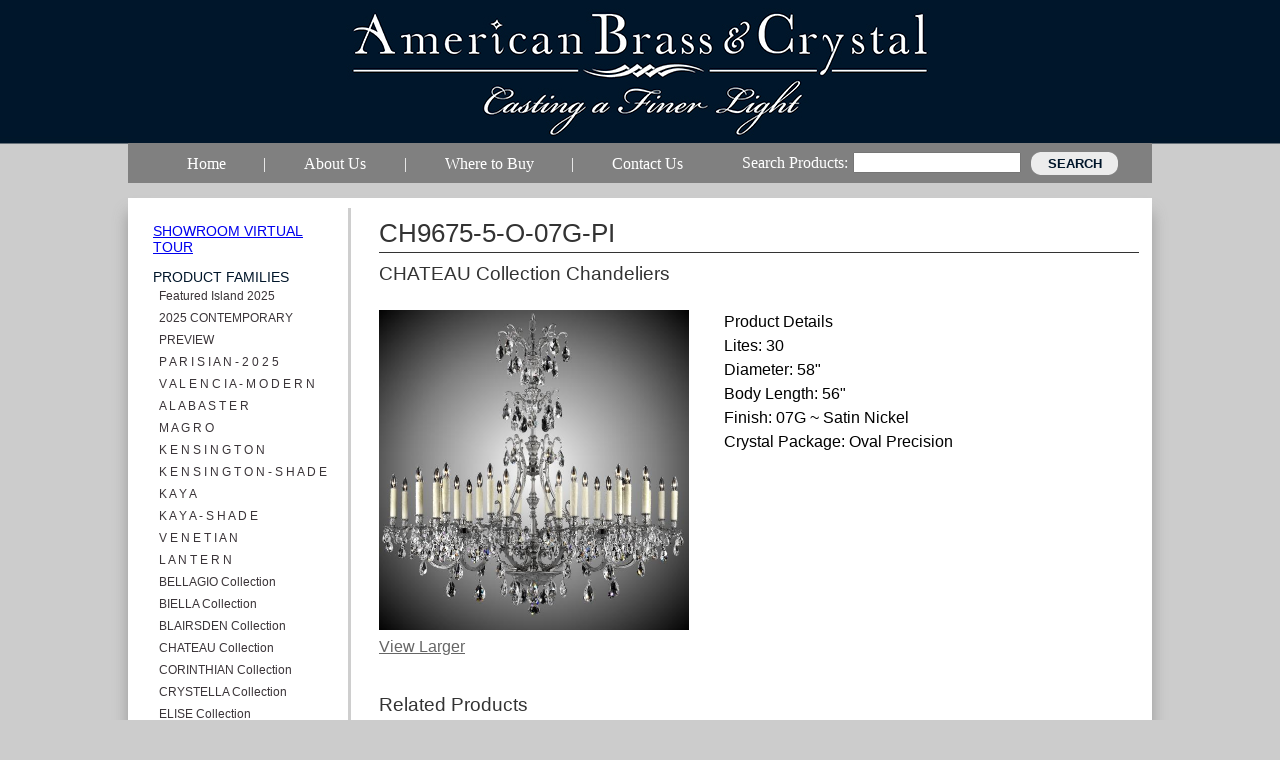

--- FILE ---
content_type: text/html; charset=utf-8
request_url: https://www.abclighting.net/Product/CH9675-5-O-07G-PI.htm
body_size: 9226
content:

<?xml version="1.0" encoding="UTF-8" ?>
<!DOCTYPE html PUBLIC "-//W3C//DTD XHTML 1.0 Strict//EN" "http://www.w3.org/TR/xhtml1/DTD/xhtml1-strict.dtd">
<html xmlns="http://www.w3.org/1999/xhtml" xml:lang="en" lang="en">
<head>
    <title>CH9675-5-O-07G-PI | CHATEAU Collection Chandeliers | American Brass & Crystal</title>
<meta name="description" content="Read about CH9675-5-O-07G-PI, CHATEAU Collection Chandeliers and other fine lighting products here at American Brass & Crystal Lighting." />
<meta name="keywords" content="CH9675-5-O-07G-PI | CHATEAU Collection Chandeliers | American Brass & Crystal" />

<link href="https://www.abclighting.net/admin/code/styles/reset.css" rel="stylesheet" type="text/css" />
<link href="https://www.abclighting.net/admin/code/Styles/hh_common.css" rel="stylesheet" type="text/css" />
<link href="https://www.abclighting.net/admin/code/Styles/common.css" rel="stylesheet" type="text/css" />
<link href="https://www.abclighting.net/admin/code/Javascript/colorbox.css" rel="stylesheet" type="text/css" />
<link href="https://www.abclighting.net/admin/code/styles/jquery.css" rel="stylesheet" type="text/css" />
<link href="https://www.abclighting.net/admin/code/styles/jquery.ptTimeSelect.css" rel="stylesheet" type="text/css" />


<script type="text/javascript" src="https://www.abclighting.net/admin/code/Javascript/jquery-1.7.2.min.js"></script>
<script type="text/javascript" src="https://www.abclighting.net/admin/code/Javascript/jquery-ui-1.7.1.custom.min.js"></script>
<script type="text/javascript" src="https://www.abclighting.net/admin/code/Javascript/jquery.colorbox-min.js"></script>
<script type="text/javascript" src="https://www.abclighting.net/admin/code/Javascript/jquery.ptTimeSelect.js"></script>
<script type="text/javascript" src="https://www.abclighting.net/admin/code/Javascript/DMS_javascript.js"></script>



</head>
<body>
    <form method="post" action=""  id="aspnetForm">


    <div class="boundingBox">
        <div class="mainContainer">
            <div class="header">
                <div class="logo">
                    <a href="https://www.abclighting.net/">
                        <img src="https://www.abclighting.net/pub/design/navyabclogo.jpg" alt="American Brass and Crystal" /></a></div>
                <div class="headerRight">
                    <p class="phone">
                        877-465-5617</p>
                    <p class="phone">
                        Fax: 908-688-8615</p>
                    <div class="contactButton">
                        <a href="https://www.abclighting.net/ContactUs.htm">Contact Us!</a></div>
                </div>
            </div>
            <div class="mainNav">
                		<div id="navMain" class="nav">
		<ul class="dropdown">
		<li><a href="https://www.abclighting.net/" title="Home"><span>Home</span></a></li>
<li> | </li>		<li>
			<a href="https://www.abclighting.net/AboutUs.htm" title="About Us"><span>About Us</span></a>
				<ul class="subnav">
				<li><a href="https://www.abclighting.net/Our-History.htm"><span>Our History</span></a></li>
				<li><a href="https://www.abclighting.net/FAQ.htm"><span>FAQ</span></a></li>
			</ul>
		</li>
<li> | </li>		<li><a href="https://www.abclighting.net/WheretoBuy.htm" title="Where to Buy"><span>Where to Buy</span></a></li>
<li> | </li>		<li><a href="https://www.abclighting.net/ContactUs.htm" title="Contact Us"><span>Contact Us</span></a></li>
		</ul>
	</div>

                <div class="searchContainer">
                    <label>
                        Search Products:</label>
                    <input name="txtSearch"/>
                    <input type="submit" name="cmdAction" class="searchButton" value="Search" />
                </div>
            </div>
            <div class="homepageContainer">
                <div class="leftCol">
                    <div class="leftNav">
                        <h3><a href="https://goo.gl/maps/pGpXWf8nkau" target="_blank">Showroom Virtual Tour</a></h3><br />
<h3>Product Families</h3>
<ul id="productfamilylist">
<li><a href="https://www.abclighting.net/Families/Featured-Island-2025.htm">Featured Island 2025</a></li>
<li><a href="https://www.abclighting.net/Families/2025-CONTEMPORARY-PREVIEW.htm">2025 CONTEMPORARY PREVIEW</a></li>
<li><a href="https://www.abclighting.net/Families/P-A-R-I-S-I-A-N-2-0-2-5.htm">P A R I S I A N -  2 0 2 5</a></li>
<li><a href="https://www.abclighting.net/Families/V-A-L-E-N-C-I-A-M-O-D-E-R-N.htm">V A L E N C I A - M O D E R N</a></li>
<li><a href="https://www.abclighting.net/Families/A-L-A-B-A-S-T-E-R.htm">A L A B A S T E R</a></li>
<li><a href="https://www.abclighting.net/Families/M-A-G-R-O.htm">M A G R O</a></li>
<li><a href="https://www.abclighting.net/Families/K-E-N-S-I-N-G-T-O-N.htm">K E N S I N G T O N</a></li>
<li><a href="https://www.abclighting.net/Families/K-E-N-S-I-N-G-T-O-N-S-H-A-D-E.htm">K E N S I N G T O N - S H A D E</a></li>
<li><a href="https://www.abclighting.net/Families/K-A-Y-A.htm">K A Y A</a></li>
<li><a href="https://www.abclighting.net/Families/K-A-Y-A-S-H-A-D-E.htm">K A Y A - S H A D E</a></li>
<li><a href="https://www.abclighting.net/Families/V-E-N-E-T-I-A-N.htm">V E N E T I A N</a></li>
<li><a href="https://www.abclighting.net/Families/L-A-N-T-E-R-N.htm">L A N T E R N </a></li>
<li><a href="https://www.abclighting.net/Families/BELLAGIO-Collection.htm">BELLAGIO Collection </a></li>
<li><a href="https://www.abclighting.net/Families/BIELLA-Collection.htm">BIELLA Collection</a></li>
<li><a href="https://www.abclighting.net/Families/BLAIRSDEN Collection.htm">BLAIRSDEN Collection</a></li>
<li><a href="https://www.abclighting.net/Families/CHATEAU-Collection.htm">CHATEAU Collection</a></li>
<li><a href="https://www.abclighting.net/Families/CORINTHIAN-Collection.htm">CORINTHIAN Collection</a></li>
<li><a href="https://www.abclighting.net/Families/CRYSTELLA-Collection.htm">CRYSTELLA Collection</a></li>
<li><a href="https://www.abclighting.net/Families/ELISE-Collection.htm">ELISE Collection </a></li>
<li><a href="https://www.abclighting.net/Families/FINISTERRA-Collection.htm">FINISTERRA Collection</a></li>
<li><a href="https://www.abclighting.net/Families/LLYDIA-Collection.htm">LLYDIA Collection </a></li>
<li><a href="https://www.abclighting.net/Families/MARLENA-Collection.htm">MARLENA Collection</a></li>
<li><a href="https://www.abclighting.net/Families/PARISIAN-Collection.htm">PARISIAN Collection</a></li>
<li><a href="https://www.abclighting.net/Families/ROSETTA-Collection.htm">ROSETTA Collection</a></li>
<li><a href="https://www.abclighting.net/Families/STERLING-Collection.htm">STERLING Collection</a></li>
<li><a href="https://www.abclighting.net/Families/VALENCIA-Collection.htm">VALENCIA Collection</a></li>
<li><a href="https://www.abclighting.net/Families/WALL-SCONCES.htm">WALL SCONCES</a></li>
<li><a href="https://www.abclighting.net/Families/NEW-SUMMER-2019.htm">NEW SUMMER 2019</a></li>
<li><a href="https://www.abclighting.net/Families/CUSTOM-PROJECTS.htm">CUSTOM PROJECTS</a></li>
<li><a href="https://www.abclighting.net/Families/2024-VISERION.htm">2024 VISERION</a></li>
</ul>
<h3>Product Categories</h3>
<ul id="productcategorylist">
<li><a href="https://www.abclighting.net/Categories/Chandeliers.htm">Chandeliers</a></li>
<li><a href="https://www.abclighting.net/Categories/Flush-Mounts.htm">Flush Mounts</a></li>
<li><a href="https://www.abclighting.net/Categories/Wall-Sconces.htm">Wall Sconces</a></li>
<li><a href="https://www.abclighting.net/Categories/Island-Lights.htm">Island Lights</a></li>
<li><a href="https://www.abclighting.net/Categories/Pendants.htm">Pendants</a></li>
<li><a href="https://www.abclighting.net/Categories/Table-and-Floor-Lamps.htm">Table and Floor Lamps</a></li>
</ul>
<h3>Accessories</h3>
<ul>
<li><a href="https://www.abclighting.net/Accessories/Candle-Covers.htm">Candle Covers</a></li>
<li><a href="https://www.abclighting.net/Accessories/Shades.htm">Shades</a></li>
<li><a href="https://www.abclighting.net/Crystal-Options.htm">Crystal Options</a></li>
<li><a href="https://www.abclighting.net/Accessories/FinishOptions.htm">Finish Options</a></li>
<li><a href="https://www.abclighting.net/Accessories/Medallions.htm">Medallions</a></li>
</ul>

                    </div>
                </div>
                <div class="rightCol">
                    <div class="subpageContainer">
                        
    <div id="wrapper_product_details">
		<div id="ctl00_Main_ContentID">
			<!-- start content -->
			
<!-- no content -->



			<!-- end content -->
		</div>
		<!-- start productdetails control -->
		<div id="ctl00_Main_UserControl_ProductDetails_1_HHFormPanel">
	
		<div class="hhForm">
		<h1>CH9675-5-O-07G-PI</h1>
<h2>CHATEAU Collection Chandeliers</h2>
<div class="ProductDetail">
<div class="hhImageBox ProductImageLarge"><img alt="CH9675-5-O-07G-PI" src="https://www.abclighting.net/pub/products/20181030113644_CH96755O07GPI.jpg" onclick="$.colorbox({href:'/pub/products/20181030113644_CH96755O07GPI.jpg'});return false" /></div>
<div class="large-view"><a onclick="$.colorbox({href:'/pub/products/20181030113644_CH96755O07GPI.jpg'});return false" href="#">View Larger</a></div>
<div>Product Details</div>
<div>Lites: 30</div>
<div>Diameter: 58"</div>
<div>Body Length: 56"</div>
<div>Finish: 07G ~ Satin Nickel</div>
<div>Crystal Package: Oval Precision</div>
</div>


			<div id="ctl00_Main_UserControl_ProductDetails_1_RunJavascript"></div>
			
		</div>
		
</div>

		<!-- end productdetails control -->
        <!-- start results control -->
		<div id="ctl00_Main_UserControl_ProductResults_1_HHFormPanel">
	
		<div class="hhForm">
		<h2>Related Products</h2>
<div id="galleryarea">
	<ul class="clearfix">
<div class="Product">
<div class="hhImageBox ProductImage"><a href="https://www.abclighting.net/Product/FM9630-O-10G-PI.htm"><img alt="FM9630-O-10G-PI" src="https://www.abclighting.net/pub/products/20181030115453_FM9630O10GPI.jpg" /></a></div>
<div class="ProductDescription"><a href="https://www.abclighting.net/Product/FM9630-O-10G-PI.htm">FM9630-O-10G-PI</a></div>
</div>
<div class="Product">
<div class="hhImageBox ProductImage"><a href="https://www.abclighting.net/Product/FM9630-O-36G-PI.htm"><img alt="FM9630-O-36G-PI" src="https://www.abclighting.net/pub/products/20181030114813_FM9630O16GPI.jpg" /></a></div>
<div class="ProductDescription"><a href="https://www.abclighting.net/Product/FM9630-O-36G-PI.htm">FM9630-O-36G-PI</a></div>
</div>
<div class="Product">
<div class="hhImageBox ProductImage"><a href="https://www.abclighting.net/Product/CH9630-A-08G-PI.htm"><img alt="CH9630-A-08G-PI" src="https://www.abclighting.net/pub/products/20181030114543_CH9630A08GPI.jpg" /></a></div>
<div class="ProductDescription"><a href="https://www.abclighting.net/Product/CH9630-A-08G-PI.htm">CH9630-A-08G-PI</a></div>
</div>
<div class="Product">
<div class="hhImageBox ProductImage"><a href="https://www.abclighting.net/Product/CH9631-O-10G-PI.htm"><img alt="CH9631-O-10G-PI" src="https://www.abclighting.net/pub/products/20181030114521_CH9631O10GPI.jpg" /></a></div>
<div class="ProductDescription"><a href="https://www.abclighting.net/Product/CH9631-O-10G-PI.htm">CH9631-O-10G-PI</a></div>
</div>
<div class="Product">
<div class="hhImageBox ProductImage"><a href="https://www.abclighting.net/Product/CH9632-O-23S-PI.htm"><img alt="CH9632-O-23S-PI" src="https://www.abclighting.net/pub/products/20181030114458_CH9632O23SPI.jpg" /></a></div>
<div class="ProductDescription"><a href="https://www.abclighting.net/Product/CH9632-O-23S-PI.htm">CH9632-O-23S-PI</a></div>
</div>
<div class="Product">
<div class="hhImageBox ProductImage"><a href="https://www.abclighting.net/Product/CH9633-O-04G-PI.htm"><img alt="CH9633-O-04G-PI" src="https://www.abclighting.net/pub/products/20181030114426_CH9633O04GPI.jpg" /></a></div>
<div class="ProductDescription"><a href="https://www.abclighting.net/Product/CH9633-O-04G-PI.htm">CH9633-O-04G-PI</a></div>
</div>
<div class="Product">
<div class="hhImageBox ProductImage"><a href="https://www.abclighting.net/Product/CH9634-O-02G-PI.htm"><img alt="CH9634-O-02G-PI" src="https://www.abclighting.net/pub/products/20181030114358_CH9634O02GPI.jpg" /></a></div>
<div class="ProductDescription"><a href="https://www.abclighting.net/Product/CH9634-O-02G-PI.htm">CH9634-O-02G-PI</a></div>
</div>
<div class="Product">
<div class="hhImageBox ProductImage"><a href="https://www.abclighting.net/Product/CH9636-O-03G-PI.htm"><img alt="CH9636-O-03G-PI" src="https://www.abclighting.net/pub/products/20181030114329_CH9636O03GPI.jpg" /></a></div>
<div class="ProductDescription"><a href="https://www.abclighting.net/Product/CH9636-O-03G-PI.htm">CH9636-O-03G-PI</a></div>
</div>
<div class="Product">
<div class="hhImageBox ProductImage"><a href="https://www.abclighting.net/Product/CH9671-3-O-04G-PI.htm"><img alt="CH9671-3-O-04G-PI" src="https://www.abclighting.net/pub/products/20181030113945_CH96713O04GPI.jpg" /></a></div>
<div class="ProductDescription"><a href="https://www.abclighting.net/Product/CH9671-3-O-04G-PI.htm">CH9671-3-O-04G-PI</a></div>
</div>
<div class="Product">
<div class="hhImageBox ProductImage"><a href="https://www.abclighting.net/Product/CH9671-4-O-TK-36G-PI.htm"><img alt="CH9671-4-O-TK-36G-PI" src="https://www.abclighting.net/pub/products/20181030113901_CH96714OTK16GPI.jpg" /></a></div>
<div class="ProductDescription"><a href="https://www.abclighting.net/Product/CH9671-4-O-TK-36G-PI.htm">CH9671-4-O-TK-36G-PI</a></div>
</div>
<div class="Product">
<div class="hhImageBox ProductImage"><a href="https://www.abclighting.net/Product/CH9672-3-A-03G-PI.htm"><img alt="CH9672-3-A-03G-PI" src="https://www.abclighting.net/pub/products/20181030113819_CH96723A03GPI.jpg" /></a></div>
<div class="ProductDescription"><a href="https://www.abclighting.net/Product/CH9672-3-A-03G-PI.htm">CH9672-3-A-03G-PI</a></div>
</div>
<div class="Product">
<div class="hhImageBox ProductImage"><a href="https://www.abclighting.net/Product/CH9673-4-OMN-05S-ST.htm"><img alt="CH9673-4-OMN-05S-ST" src="https://www.abclighting.net/pub/products/20181030113734_CH96734OMN05SST.jpg" /></a></div>
<div class="ProductDescription"><a href="https://www.abclighting.net/Product/CH9673-4-OMN-05S-ST.htm">CH9673-4-OMN-05S-ST</a></div>
</div>
<div class="Product">
<div class="hhImageBox ProductImage"><a href="https://www.abclighting.net/Product/CH9675-5-O-07G-PI.htm"><img alt="CH9675-5-O-07G-PI" src="https://www.abclighting.net/pub/products/20181030113644_CH96755O07GPI.jpg" /></a></div>
<div class="ProductDescription"><a href="https://www.abclighting.net/Product/CH9675-5-O-07G-PI.htm">CH9675-5-O-07G-PI</a></div>
</div>
<div class="Product">
<div class="hhImageBox ProductImage"><a href="https://www.abclighting.net/Product/CH9693-B-03G-ST.htm"><img alt="CH9693-B-03G-ST" src="https://www.abclighting.net/pub/products/20181030113436_CH9693B03GST.jpg" /></a></div>
<div class="ProductDescription"><a href="https://www.abclighting.net/Product/CH9693-B-03G-ST.htm">CH9693-B-03G-ST</a></div>
</div>
<div class="Product">
<div class="hhImageBox ProductImage"><a href="https://www.abclighting.net/Product/CH9694-B-12G-ST.htm"><img alt="CH9694-B-12G-ST" src="https://www.abclighting.net/pub/products/20181030113401_CH9694B12GST.jpg" /></a></div>
<div class="ProductDescription"><a href="https://www.abclighting.net/Product/CH9694-B-12G-ST.htm">CH9694-B-12G-ST</a></div>
</div>
<div class="Product">
<div class="hhImageBox ProductImage"><a href="https://www.abclighting.net/Product/CH9696-B-05S-CD.htm"><img alt="CH9696-B-05S-CD" src="https://www.abclighting.net/pub/products/20181030113321_CH9696B05SCD.jpg" /></a></div>
<div class="ProductDescription"><a href="https://www.abclighting.net/Product/CH9696-B-05S-CD.htm">CH9696-B-05S-CD</a></div>
</div>
<div class="Product">
<div class="hhImageBox ProductImage"><a href="https://www.abclighting.net/Product/IL9671-2-O-21S-PI.htm"><img alt="IL9671-2-O-21S-PI" src="https://www.abclighting.net/pub/products/20181030115947_IL96712O21SPI.jpg" /></a></div>
<div class="ProductDescription"><a href="https://www.abclighting.net/Product/IL9671-2-O-21S-PI.htm">IL9671-2-O-21S-PI</a></div>
</div>
<div class="Product">
<div class="hhImageBox ProductImage"><a href="https://www.abclighting.net/Product/IL9672-2-A-02G-PI.htm"><img alt="IL9672-2-A-02G-PI" src="https://www.abclighting.net/pub/products/20181030120016_IL96722A02GPI.jpg" /></a></div>
<div class="ProductDescription"><a href="https://www.abclighting.net/Product/IL9672-2-A-02G-PI.htm">IL9672-2-A-02G-PI</a></div>
</div>
<div class="Product">
<div class="hhImageBox ProductImage"><a href="https://www.abclighting.net/Product/IL9673-2-A-36G-PI.htm"><img alt="IL9673-2-A-36G-PI" src="https://www.abclighting.net/pub/products/20181030120120_IL96732A16GPI.jpg" /></a></div>
<div class="ProductDescription"><a href="https://www.abclighting.net/Product/IL9673-2-A-36G-PI.htm">IL9673-2-A-36G-PI</a></div>
</div>
<div class="Product">
<div class="hhImageBox ProductImage"><a href="https://www.abclighting.net/Product/IL9674-2-K-03G-PI.htm"><img alt="IL9674-2-K-03G-PI" src="https://www.abclighting.net/pub/products/20181030120216_IL96742K03GPI.jpg" /></a></div>
<div class="ProductDescription"><a href="https://www.abclighting.net/Product/IL9674-2-K-03G-PI.htm">IL9674-2-K-03G-PI</a></div>
</div>
<div class="Product">
<div class="hhImageBox ProductImage"><a href="https://www.abclighting.net/Product/IL9675-2-A-10G-PI.htm"><img alt="IL9675-2-A-10G-PI" src="https://www.abclighting.net/pub/products/20181030120309_IL96752A10GPI.jpg" /></a></div>
<div class="ProductDescription"><a href="https://www.abclighting.net/Product/IL9675-2-A-10G-PI.htm">IL9675-2-A-10G-PI</a></div>
</div>
<div class="Product">
<div class="hhImageBox ProductImage"><a href="https://www.abclighting.net/Product/IL9684-2-OLN-13M-PI.htm"><img alt="IL9684-2-OLN-13M-PI" src="https://www.abclighting.net/pub/products/20200730164604_IL96842OLN13MPI.jpg" /></a></div>
<div class="ProductDescription"><a href="https://www.abclighting.net/Product/IL9684-2-OLN-13M-PI.htm">IL9684-2-OLN-13M-PI</a></div>
</div>
<div class="Product">
<div class="hhImageBox ProductImage"><a href="https://www.abclighting.net/Product/~ Custom Chandeliers Available ~.htm"><img alt="~ Custom Chandeliers Available ~" src="" /></a></div>
<div class="ProductDescription"><a href="https://www.abclighting.net/Product/~ Custom Chandeliers Available ~.htm">~ Custom Chandeliers Available ~</a></div>
</div>
<div class="Product">
<div class="hhImageBox ProductImage"><a href="https://www.abclighting.net/Product/~ Custom Island Lights Available ~.htm"><img alt="~ Custom Island Lights Available ~" src="" /></a></div>
<div class="ProductDescription"><a href="https://www.abclighting.net/Product/~ Custom Island Lights Available ~.htm">~ Custom Island Lights Available ~</a></div>
</div>
<div class="Product">
<div class="hhImageBox ProductImage"><a href="https://www.abclighting.net/Product/CH9663-A-04G-PI-HL.htm"><img alt="CH9663-A-04G-PI-HL" src="https://www.abclighting.net/pub/products/20181030121154_CH9663A04GPIHL.jpg" /></a></div>
<div class="ProductDescription"><a href="https://www.abclighting.net/Product/CH9663-A-04G-PI-HL.htm">CH9663-A-04G-PI-HL</a></div>
</div>
<div class="Product">
<div class="hhImageBox ProductImage"><a href="https://www.abclighting.net/Product/CH9664-A-36G-PI-PG.htm"><img alt="CH9664-A-36G-PI-PG" src="https://www.abclighting.net/pub/products/20181030121339_CH9664A16GPIPG.jpg" /></a></div>
<div class="ProductDescription"><a href="https://www.abclighting.net/Product/CH9664-A-36G-PI-PG.htm">CH9664-A-36G-PI-PG</a></div>
</div>
<div class="Product">
<div class="hhImageBox ProductImage"><a href="https://www.abclighting.net/Product/CH9665-O-23S-PI-HL.htm"><img alt="CH9665-O-23S-PI-HL" src="https://www.abclighting.net/pub/products/20220930120934_CH9665O23SPIHLSilhouetteBLANK.jpg" /></a></div>
<div class="ProductDescription"><a href="https://www.abclighting.net/Product/CH9665-O-23S-PI-HL.htm">CH9665-O-23S-PI-HL</a></div>
</div>
<div class="Product">
<div class="hhImageBox ProductImage"><a href="https://www.abclighting.net/Product/CH9666-O-02G-PI-PG.htm"><img alt="CH9666-O-02G-PI-PG" src="https://www.abclighting.net/pub/products/20220930121014_CH9666O02GPIPGCLEAN.jpg" /></a></div>
<div class="ProductDescription"><a href="https://www.abclighting.net/Product/CH9666-O-02G-PI-PG.htm">CH9666-O-02G-PI-PG</a></div>
</div>
<div class="Product">
<div class="hhImageBox ProductImage"><a href="https://www.abclighting.net/Product/CH9668-O-10G-ST-GL.htm"><img alt="CH9668-O-10G-ST-GL" src="https://www.abclighting.net/pub/products/20220930121127_CH9668O10GSTGLBLANK.jpg" /></a></div>
<div class="ProductDescription"><a href="https://www.abclighting.net/Product/CH9668-O-10G-ST-GL.htm">CH9668-O-10G-ST-GL</a></div>
</div>
<div class="Product">
<div class="hhImageBox ProductImage"><a href="https://www.abclighting.net/Product/IL9661-O-36G-PI-HL.htm"><img alt="IL9661-O-36G-PI-HL" src="https://www.abclighting.net/pub/products/20181030122540_IL9661O16GPIHL.jpg" /></a></div>
<div class="ProductDescription"><a href="https://www.abclighting.net/Product/IL9661-O-36G-PI-HL.htm">IL9661-O-36G-PI-HL</a></div>
</div>
<div class="Product">
<div class="hhImageBox ProductImage"><a href="https://www.abclighting.net/Product/IL9662-O-08G-ST-GL.htm"><img alt="IL9662-O-08G-ST-GL" src="https://www.abclighting.net/pub/products/20181030122704_IL9662O08GSTGL.jpg" /></a></div>
<div class="ProductDescription"><a href="https://www.abclighting.net/Product/IL9662-O-08G-ST-GL.htm">IL9662-O-08G-ST-GL</a></div>
</div>
<div class="Product">
<div class="hhImageBox ProductImage"><a href="https://www.abclighting.net/Product/IL9667-O-23S-PI-HL.htm"><img alt="IL9667-O-23S-PI-HL" src="https://www.abclighting.net/pub/products/20220930121342_IL9667O23SPIHLBLANK.jpg" /></a></div>
<div class="ProductDescription"><a href="https://www.abclighting.net/Product/IL9667-O-23S-PI-HL.htm">IL9667-O-23S-PI-HL</a></div>
</div>
</ul>
</div>

        
			<div id="ctl00_Main_UserControl_ProductResults_1_RunJavascript"></div>
			
		</div>
		
</div>

<script type="text/javascript">
    $(document).ready(function () {

        $("a[rel='relImages']").colorbox();

    });
</script>

		<!-- end results control -->
        <!-- start results control -->
        <div id="ctl00_Main_UserControl_OtherFinishesShades_1_HHFormPanel">
	
		<div class="hhForm">
		

			<div id="ctl00_Main_UserControl_OtherFinishesShades_1_RunJavascript"></div>
			
		</div>
		
</div>

		<!-- end results control -->
	</div>

                    </div>
                </div>
            </div>
        </div>
    </div>
    <div class="footerContainer">
        <div id="foot">
            <div class="bottomNav">
                <ul>
	<li><a href="https://www.abclighting.net/" title="Home">Home</a></li>
<li> | </li>	<li><a href="https://www.abclighting.net/AboutUs.htm" title="About Us">About Us</a></li>
<li> | </li>	<li><a href="https://www.abclighting.net/WheretoBuy.htm" title="Where to Buy">Where to Buy</a></li>
<li> | </li>	<li><a href="https://www.abclighting.net/ContactUs.htm" title="Contact Us">Contact Us</a></li>
</ul>

            </div>
            <p class="copyright">
                Copyright 2026 American Brass &amp; Crystal. All Rights Reserved. | Web Development Hudson Horizons</p>
        </div>
    </div>
    
<div>

	<input type="hidden" name="__VIEWSTATEGENERATOR" id="__VIEWSTATEGENERATOR" value="0F860D05" />
</div><div>
<input type="hidden" name="__VIEWSTATE" id="__VIEWSTATE" value="/[base64]/uIyquE4MhDwbA==" />
</div></form>
    
</body>
</html>
